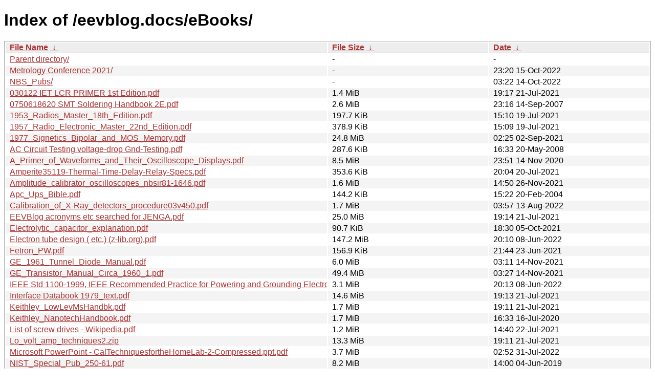

--- FILE ---
content_type: text/html; charset=UTF-8
request_url: http://docs.ampnuts.ru/eevblog.docs/eBooks/
body_size: 4307
content:
<!DOCTYPE html><html><head><meta http-equiv="content-type" content="text/html; charset=utf-8"><meta name="viewport" content="width=device-width"><style type="text/css">body,html {background:#fff;font-family:"Bitstream Vera Sans","Lucida Grande","Lucida Sans Unicode",Lucidux,Verdana,Lucida,sans-serif;}table {table-layout: fixed;}tr:nth-child(even) {background:#f4f4f4;}th,td {padding:0.1em 0.5em;}th {text-align:left;font-weight:bold;background:#eee;border-bottom:1px solid #aaa;}#list {border:1px solid #aaa;width:100%;}a {color:#a33;}a:hover {color:#e33;}.link {white-space: nowrap;text-overflow: '>';overflow: hidden;}</style>

<title>Index of /eevblog.docs/eBooks/</title>
</head><body><h1>Index of /eevblog.docs/eBooks/</h1>
<table id="list"><thead><tr><th colspan="2"><a href="?C=N&amp;O=A">File Name</a>&nbsp;<a href="?C=N&amp;O=D">&nbsp;&darr;&nbsp;</a></th><th><a href="?C=S&amp;O=A">File Size</a>&nbsp;<a href="?C=S&amp;O=D">&nbsp;&darr;&nbsp;</a></th><th><a href="?C=M&amp;O=A">Date</a>&nbsp;<a href="?C=M&amp;O=D">&nbsp;&darr;&nbsp;</a></th></tr></thead>
<tbody><tr><td colspan="2" class="link"><a href="../">Parent directory/</a></td><td class="size">-</td><td class="date">-</td></tr>
<tr><td colspan="2" class="link"><a href="Metrology%20Conference%202021/" title="Metrology Conference 2021">Metrology Conference 2021/</a></td><td class="size">-</td><td class="date">23:20 15-Oct-2022</td></tr>
<tr><td colspan="2" class="link"><a href="NBS_Pubs/" title="NBS_Pubs">NBS_Pubs/</a></td><td class="size">-</td><td class="date">03:22 14-Oct-2022</td></tr>
<tr><td colspan="2" class="link"><a href="030122%20IET%20LCR%20PRIMER%201st%20Edition.pdf" title="030122 IET LCR PRIMER 1st Edition.pdf">030122 IET LCR PRIMER 1st Edition.pdf</a></td><td class="size">1.4 MiB</td><td class="date">19:17 21-Jul-2021</td></tr>
<tr><td colspan="2" class="link"><a href="0750618620%20SMT%20Soldering%20Handbook%202E.pdf" title="0750618620 SMT Soldering Handbook 2E.pdf">0750618620 SMT Soldering Handbook 2E.pdf</a></td><td class="size">2.6 MiB</td><td class="date">23:16 14-Sep-2007</td></tr>
<tr><td colspan="2" class="link"><a href="1953_Radios_Master_18th_Edition.pdf" title="1953_Radios_Master_18th_Edition.pdf">1953_Radios_Master_18th_Edition.pdf</a></td><td class="size">197.7 KiB</td><td class="date">15:10 19-Jul-2021</td></tr>
<tr><td colspan="2" class="link"><a href="1957_Radio_Electronic_Master_22nd_Edition.pdf" title="1957_Radio_Electronic_Master_22nd_Edition.pdf">1957_Radio_Electronic_Master_22nd_Edition.pdf</a></td><td class="size">378.9 KiB</td><td class="date">15:09 19-Jul-2021</td></tr>
<tr><td colspan="2" class="link"><a href="1977_Signetics_Bipolar_and_MOS_Memory.pdf" title="1977_Signetics_Bipolar_and_MOS_Memory.pdf">1977_Signetics_Bipolar_and_MOS_Memory.pdf</a></td><td class="size">24.8 MiB</td><td class="date">02:25 02-Sep-2021</td></tr>
<tr><td colspan="2" class="link"><a href="AC%20Circuit%20Testing%20voltage-drop%20Gnd-Testing.pdf" title="AC Circuit Testing voltage-drop Gnd-Testing.pdf">AC Circuit Testing voltage-drop Gnd-Testing.pdf</a></td><td class="size">287.6 KiB</td><td class="date">16:33 20-May-2008</td></tr>
<tr><td colspan="2" class="link"><a href="A_Primer_of_Waveforms_and_Their_Oscilloscope_Displays.pdf" title="A_Primer_of_Waveforms_and_Their_Oscilloscope_Displays.pdf">A_Primer_of_Waveforms_and_Their_Oscilloscope_Displays.pdf</a></td><td class="size">8.5 MiB</td><td class="date">23:51 14-Nov-2020</td></tr>
<tr><td colspan="2" class="link"><a href="Amperite35119-Thermal-Time-Delay-Relay-Specs.pdf" title="Amperite35119-Thermal-Time-Delay-Relay-Specs.pdf">Amperite35119-Thermal-Time-Delay-Relay-Specs.pdf</a></td><td class="size">353.6 KiB</td><td class="date">20:04 20-Jul-2021</td></tr>
<tr><td colspan="2" class="link"><a href="Amplitude_calibrator_oscilloscopes_nbsir81-1646.pdf" title="Amplitude_calibrator_oscilloscopes_nbsir81-1646.pdf">Amplitude_calibrator_oscilloscopes_nbsir81-1646.pdf</a></td><td class="size">1.6 MiB</td><td class="date">14:50 26-Nov-2021</td></tr>
<tr><td colspan="2" class="link"><a href="Apc_Ups_Bible.pdf" title="Apc_Ups_Bible.pdf">Apc_Ups_Bible.pdf</a></td><td class="size">144.2 KiB</td><td class="date">15:22 20-Feb-2004</td></tr>
<tr><td colspan="2" class="link"><a href="Calibration_of_X-Ray_detectors_procedure03v450.pdf" title="Calibration_of_X-Ray_detectors_procedure03v450.pdf">Calibration_of_X-Ray_detectors_procedure03v450.pdf</a></td><td class="size">1.7 MiB</td><td class="date">03:57 13-Aug-2022</td></tr>
<tr><td colspan="2" class="link"><a href="EEVBlog%20acronyms%20etc%20searched%20for%20JENGA.pdf" title="EEVBlog acronyms etc searched for JENGA.pdf">EEVBlog acronyms etc searched for JENGA.pdf</a></td><td class="size">25.0 MiB</td><td class="date">19:14 21-Jul-2021</td></tr>
<tr><td colspan="2" class="link"><a href="Electrolytic_capacitor_explanation.pdf" title="Electrolytic_capacitor_explanation.pdf">Electrolytic_capacitor_explanation.pdf</a></td><td class="size">90.7 KiB</td><td class="date">18:30 05-Oct-2021</td></tr>
<tr><td colspan="2" class="link"><a href="Electron%20tube%20design%20%28%20etc.%29%20%28z-lib.org%29.pdf" title="Electron tube design ( etc.) (z-lib.org).pdf">Electron tube design ( etc.) (z-lib.org).pdf</a></td><td class="size">147.2 MiB</td><td class="date">20:10 08-Jun-2022</td></tr>
<tr><td colspan="2" class="link"><a href="Fetron_PW.pdf" title="Fetron_PW.pdf">Fetron_PW.pdf</a></td><td class="size">156.9 KiB</td><td class="date">21:44 23-Jun-2021</td></tr>
<tr><td colspan="2" class="link"><a href="GE_1961_Tunnel_Diode_Manual.pdf" title="GE_1961_Tunnel_Diode_Manual.pdf">GE_1961_Tunnel_Diode_Manual.pdf</a></td><td class="size">6.0 MiB</td><td class="date">03:11 14-Nov-2021</td></tr>
<tr><td colspan="2" class="link"><a href="GE_Transistor_Manual_Circa_1960_1.pdf" title="GE_Transistor_Manual_Circa_1960_1.pdf">GE_Transistor_Manual_Circa_1960_1.pdf</a></td><td class="size">49.4 MiB</td><td class="date">03:27 14-Nov-2021</td></tr>
<tr><td colspan="2" class="link"><a href="IEEE%20Std%201100-1999%2C%20IEEE%20Recommended%20Practice%20for%20Powering%20and%20Grounding%20Electronic%20Equipment%20%28Inst%20of%20Electrical%20%20Electronics%20Engineers%29%20%28z-lib.org%29.pdf" title="IEEE Std 1100-1999, IEEE Recommended Practice for Powering and Grounding Electronic Equipment (Inst of Electrical  Electronics Engineers) (z-lib.org).pdf">IEEE Std 1100-1999, IEEE Recommended Practice for Powering and Grounding Electronic Equipment (Inst of Electrical  Electronics Engineers) (z-lib.org).pdf</a></td><td class="size">3.1 MiB</td><td class="date">20:13 08-Jun-2022</td></tr>
<tr><td colspan="2" class="link"><a href="Interface%20Databook%201979_text.pdf" title="Interface Databook 1979_text.pdf">Interface Databook 1979_text.pdf</a></td><td class="size">14.6 MiB</td><td class="date">19:13 21-Jul-2021</td></tr>
<tr><td colspan="2" class="link"><a href="Keithley_LowLevMsHandbk.pdf" title="Keithley_LowLevMsHandbk.pdf">Keithley_LowLevMsHandbk.pdf</a></td><td class="size">1.7 MiB</td><td class="date">19:11 21-Jul-2021</td></tr>
<tr><td colspan="2" class="link"><a href="Keithley_NanotechHandbook.pdf" title="Keithley_NanotechHandbook.pdf">Keithley_NanotechHandbook.pdf</a></td><td class="size">1.7 MiB</td><td class="date">16:33 16-Jul-2020</td></tr>
<tr><td colspan="2" class="link"><a href="List%20of%20screw%20drives%20-%20Wikipedia.pdf" title="List of screw drives - Wikipedia.pdf">List of screw drives - Wikipedia.pdf</a></td><td class="size">1.2 MiB</td><td class="date">14:40 22-Jul-2021</td></tr>
<tr><td colspan="2" class="link"><a href="Lo_volt_amp_techniques2.zip" title="Lo_volt_amp_techniques2.zip">Lo_volt_amp_techniques2.zip</a></td><td class="size">13.3 MiB</td><td class="date">19:11 21-Jul-2021</td></tr>
<tr><td colspan="2" class="link"><a href="Microsoft%20PowerPoint%20-%20CalTechniquesfortheHomeLab-2-Compressed.ppt.pdf" title="Microsoft PowerPoint - CalTechniquesfortheHomeLab-2-Compressed.ppt.pdf">Microsoft PowerPoint - CalTechniquesfortheHomeLab-2-Compressed.ppt.pdf</a></td><td class="size">3.7 MiB</td><td class="date">02:52 31-Jul-2022</td></tr>
<tr><td colspan="2" class="link"><a href="NIST_Special_Pub_250-61.pdf" title="NIST_Special_Pub_250-61.pdf">NIST_Special_Pub_250-61.pdf</a></td><td class="size">8.2 MiB</td><td class="date">14:00 04-Jun-2019</td></tr>
<tr><td colspan="2" class="link"><a href="NIST_sp250-61.pdf" title="NIST_sp250-61.pdf">NIST_sp250-61.pdf</a></td><td class="size">8.2 MiB</td><td class="date">14:00 04-Jun-2019</td></tr>
<tr><td colspan="2" class="link"><a href="Online_Potentiometer_Handbook.pdf" title="Online_Potentiometer_Handbook.pdf">Online_Potentiometer_Handbook.pdf</a></td><td class="size">22.1 MiB</td><td class="date">02:32 06-Aug-2022</td></tr>
<tr><td colspan="2" class="link"><a href="P3_17_Merdijanto_INTERCOMPARISON_FLUKE_THERMOMETER_1502A.pdf" title="P3_17_Merdijanto_INTERCOMPARISON_FLUKE_THERMOMETER_1502A.pdf">P3_17_Merdijanto_INTERCOMPARISON_FLUKE_THERMOMETER_1502A.pdf</a></td><td class="size">351.6 KiB</td><td class="date">03:44 13-Aug-2022</td></tr>
<tr><td colspan="2" class="link"><a href="PROM_Burner.pdf" title="PROM_Burner.pdf">PROM_Burner.pdf</a></td><td class="size">8.2 MiB</td><td class="date">02:24 02-Sep-2021</td></tr>
<tr><td colspan="2" class="link"><a href="PeteKellerCRTBook_TW_11061992.pdf" title="PeteKellerCRTBook_TW_11061992.pdf">PeteKellerCRTBook_TW_11061992.pdf</a></td><td class="size">1.9 MiB</td><td class="date">23:49 14-Nov-2020</td></tr>
<tr><td colspan="2" class="link"><a href="Pete_Keller_1991_cathode-ray.pdf" title="Pete_Keller_1991_cathode-ray.pdf">Pete_Keller_1991_cathode-ray.pdf</a></td><td class="size">47.8 MiB</td><td class="date">23:47 14-Nov-2020</td></tr>
<tr><td colspan="2" class="link"><a href="R%26S_Fundamentals%20of%20Spectrum%20Analyzers.tmp.pdf" title="R&amp;S_Fundamentals of Spectrum Analyzers.tmp.pdf">R&amp;S_Fundamentals of Spectrum Analyzers.tmp.pdf</a></td><td class="size">1.6 MiB</td><td class="date">15:51 14-Oct-2021</td></tr>
<tr><td colspan="2" class="link"><a href="RCA_Tunnel_Diode_Manual_1963.pdf" title="RCA_Tunnel_Diode_Manual_1963.pdf">RCA_Tunnel_Diode_Manual_1963.pdf</a></td><td class="size">5.4 MiB</td><td class="date">03:13 14-Nov-2021</td></tr>
<tr><td colspan="2" class="link"><a href="Radio%20Frequency%20Microwave%20Power%20Measurement%20by%20A.%20Fantom%20%28z-lib.org%29.pdf" title="Radio Frequency Microwave Power Measurement by A. Fantom (z-lib.org).pdf">Radio Frequency Microwave Power Measurement by A. Fantom (z-lib.org).pdf</a></td><td class="size">32.5 MiB</td><td class="date">22:00 23-Jun-2021</td></tr>
<tr><td colspan="2" class="link"><a href="SARStubesHickok-Dates_021917.pdf" title="SARStubesHickok-Dates_021917.pdf">SARStubesHickok-Dates_021917.pdf</a></td><td class="size">4.8 MiB</td><td class="date">19:16 21-Jul-2021</td></tr>
<tr><td colspan="2" class="link"><a href="Semiconductor%20Data%20Book.%20Characteristics%20of%20approx.%2010%2C000%20Transistors%2C%20FETs%2C%20UJTs%2C%20Diodes%2C%20Rectifiers%2C%20Optical%20Semiconductors%2C%20Triacs%20and%20SCRs%20by%20A.%20M.%20Ball%20%28Auth.%29%20%28z-lib.org%29.pdf" title="Semiconductor Data Book. Characteristics of approx. 10,000 Transistors, FETs, UJTs, Diodes, Rectifiers, Optical Semiconductors, Triacs and SCRs by A. M. Ball (Auth.) (z-lib.org).pdf">Semiconductor Data Book. Characteristics of approx. 10,000 Transistors, FETs, UJTs, Diodes, Rectifiers, Optical Semiconductors, Triacs and SCRs by A. M. Ball (Auth.) (z-lib.org).pdf</a></td><td class="size">5.0 MiB</td><td class="date">19:30 08-May-2021</td></tr>
<tr><td colspan="2" class="link"><a href="Taut-Band%20Suspension%20System%20vs%20Pivot%20and%20Jewel%20Mechanisms.pdf" title="Taut-Band Suspension System vs Pivot and Jewel Mechanisms.pdf">Taut-Band Suspension System vs Pivot and Jewel Mechanisms.pdf</a></td><td class="size">334.5 KiB</td><td class="date">16:07 04-Oct-2021</td></tr>
<tr><td colspan="2" class="link"><a href="Tek-CRT-History-Keller-Aug-2006.pdf" title="Tek-CRT-History-Keller-Aug-2006.pdf">Tek-CRT-History-Keller-Aug-2006.pdf</a></td><td class="size">6.9 MiB</td><td class="date">23:49 14-Nov-2020</td></tr>
<tr><td colspan="2" class="link"><a href="Tek-CRT-History-Keller-Dec-2007-Pt6.pdf" title="Tek-CRT-History-Keller-Dec-2007-Pt6.pdf">Tek-CRT-History-Keller-Dec-2007-Pt6.pdf</a></td><td class="size">4.7 MiB</td><td class="date">23:49 14-Nov-2020</td></tr>
<tr><td colspan="2" class="link"><a href="Tek-CRT-History-Keller-Feb-2007-Pt4.pdf" title="Tek-CRT-History-Keller-Feb-2007-Pt4.pdf">Tek-CRT-History-Keller-Feb-2007-Pt4.pdf</a></td><td class="size">8.9 MiB</td><td class="date">23:49 14-Nov-2020</td></tr>
<tr><td colspan="2" class="link"><a href="Tek-CRT-History-Keller-June-2006.pdf" title="Tek-CRT-History-Keller-June-2006.pdf">Tek-CRT-History-Keller-June-2006.pdf</a></td><td class="size">6.3 MiB</td><td class="date">23:49 14-Nov-2020</td></tr>
<tr><td colspan="2" class="link"><a href="Tek-CRT-History-Keller-Oct-2006.pdf" title="Tek-CRT-History-Keller-Oct-2006.pdf">Tek-CRT-History-Keller-Oct-2006.pdf</a></td><td class="size">8.5 MiB</td><td class="date">23:49 14-Nov-2020</td></tr>
<tr><td colspan="2" class="link"><a href="Tek-CRT-History-Keller-Oct-2007-Pt5.pdf" title="Tek-CRT-History-Keller-Oct-2007-Pt5.pdf">Tek-CRT-History-Keller-Oct-2007-Pt5.pdf</a></td><td class="size">6.7 MiB</td><td class="date">23:49 14-Nov-2020</td></tr>
<tr><td colspan="2" class="link"><a href="Tek7K-TS0-202107271813.png" title="Tek7K-TS0-202107271813.png">Tek7K-TS0-202107271813.png</a></td><td class="size">9.2 KiB</td><td class="date">16:26 28-Jul-2021</td></tr>
<tr><td colspan="2" class="link"><a href="Tek_7K_Series_Digital_Plug-In_Applications.pdf" title="Tek_7K_Series_Digital_Plug-In_Applications.pdf">Tek_7K_Series_Digital_Plug-In_Applications.pdf</a></td><td class="size">8.4 MiB</td><td class="date">23:51 14-Nov-2020</td></tr>
<tr><td colspan="2" class="link"><a href="Tektronix_CRT_History.pdf" title="Tektronix_CRT_History.pdf">Tektronix_CRT_History.pdf</a></td><td class="size">11.1 MiB</td><td class="date">23:51 14-Nov-2020</td></tr>
<tr><td colspan="2" class="link"><a href="Teledyne_-_Junction_FETs_Theory_and_Applications.pdf" title="Teledyne_-_Junction_FETs_Theory_and_Applications.pdf">Teledyne_-_Junction_FETs_Theory_and_Applications.pdf</a></td><td class="size">3.6 MiB</td><td class="date">21:43 23-Jun-2021</td></tr>
<tr><td colspan="2" class="link"><a href="Tunnel_and_back_diode_data_sheets.pdf" title="Tunnel_and_back_diode_data_sheets.pdf">Tunnel_and_back_diode_data_sheets.pdf</a></td><td class="size">2.3 MiB</td><td class="date">03:11 14-Nov-2021</td></tr>
<tr><td colspan="2" class="link"><a href="USAF_Metrology_Handbook.pdf" title="USAF_Metrology_Handbook.pdf">USAF_Metrology_Handbook.pdf</a></td><td class="size">593.8 KiB</td><td class="date">14:57 05-Jul-2021</td></tr>
<tr><td colspan="2" class="link"><a href="USAF_Physical_Dimensional_Metrolgy.pdf" title="USAF_Physical_Dimensional_Metrolgy.pdf">USAF_Physical_Dimensional_Metrolgy.pdf</a></td><td class="size">411.0 KiB</td><td class="date">14:58 05-Jul-2021</td></tr>
<tr><td colspan="2" class="link"><a href="calibrating-thermometers-the-science-behind-meaningful-temperature-measurement-part-1.pdf" title="calibrating-thermometers-the-science-behind-meaningful-temperature-measurement-part-1.pdf">calibrating-thermometers-the-science-behind-meaningful-temperature-measurement-part-1.pdf</a></td><td class="size">373.6 KiB</td><td class="date">03:50 13-Aug-2022</td></tr>
<tr><td colspan="2" class="link"><a href="crt_phosphor_research.pdf" title="crt_phosphor_research.pdf">crt_phosphor_research.pdf</a></td><td class="size">198.2 KiB</td><td class="date">19:25 21-Jul-2021</td></tr>
<tr><td colspan="2" class="link"><a href="euramet.em-k12_appendix_2.pdf" title="euramet.em-k12_appendix_2.pdf">euramet.em-k12_appendix_2.pdf</a></td><td class="size">6.3 MiB</td><td class="date">02:57 31-Jul-2022</td></tr>
<tr><td colspan="2" class="link"><a href="lets-get-digital--a-guide-to-unraveling-the-tangled-world-of-digital-thermometers.pdf" title="lets-get-digital--a-guide-to-unraveling-the-tangled-world-of-digital-thermometers.pdf">lets-get-digital--a-guide-to-unraveling-the-tangled-world-of-digital-thermometers.pdf</a></td><td class="size">1.1 MiB</td><td class="date">03:51 13-Aug-2022</td></tr>
<tr><td colspan="2" class="link"><a href="nist-sp-958.pdf" title="nist-sp-958.pdf">nist-sp-958.pdf</a></td><td class="size">35.7 MiB</td><td class="date">04:01 13-Aug-2022</td></tr>
<tr><td colspan="2" class="link"><a href="oscilloscope_calibration_an.pdf" title="oscilloscope_calibration_an.pdf">oscilloscope_calibration_an.pdf</a></td><td class="size">776.7 KiB</td><td class="date">19:17 21-Jul-2021</td></tr>
<tr><td colspan="2" class="link"><a href="quartz_crystal_resonators_and_oscillators___for_frequency_control_and_timing_applications.pdf" title="quartz_crystal_resonators_and_oscillators___for_frequency_control_and_timing_applications.pdf">quartz_crystal_resonators_and_oscillators___for_frequency_control_and_timing_applications.pdf</a></td><td class="size">4.1 MiB</td><td class="date">19:12 21-Jul-2021</td></tr>
<tr><td colspan="2" class="link"><a href="readout_current_sink_v1.pdf" title="readout_current_sink_v1.pdf">readout_current_sink_v1.pdf</a></td><td class="size">19.7 KiB</td><td class="date">16:25 28-Jul-2021</td></tr>
<tr><td colspan="2" class="link"><a href="the-anatomy-of-a-liquid-in-glass-thermometer.pdf" title="the-anatomy-of-a-liquid-in-glass-thermometer.pdf">the-anatomy-of-a-liquid-in-glass-thermometer.pdf</a></td><td class="size">411.3 KiB</td><td class="date">03:51 13-Aug-2022</td></tr>
</tbody></table>   <footer>
	<p>
        Спасибо, что посетили мою файлопомойку, вся информация в ней полностью денацифицирована и доступна для свободного скачивания и распространения!
	<hr>
	Да прибудет с Вами сила постоянного сверхмалого тока!
    </footer>
<!-- Matomo --><script>
var _paq = window._paq = window._paq || [];
_paq.push(['enableJSErrorTracking']);
_paq.push(['trackVisibleContentImpressions']);
_paq.push(['enableHeartBeatTimer', 15]);_paq.push(['trackPageView']);_paq.push(['enableLinkTracking']);_paq.push(['alwaysUseSendBeacon']);_paq.push(['setTrackerUrl', "\/\/ampnuts.ru\/wp-content\/plugins\/matomo\/app\/matomo.php"]);_paq.push(['setSiteId', '1']);var d=document, g=d.createElement('script'), s=d.getElementsByTagName('script')[0];
g.type='text/javascript'; g.async=true; g.src="\/\/ampnuts.ru\/wp-content\/uploads\/matomo\/matomo.js"; s.parentNode.insertBefore(g,s);
</script>
<!-- End Matomo Code -->